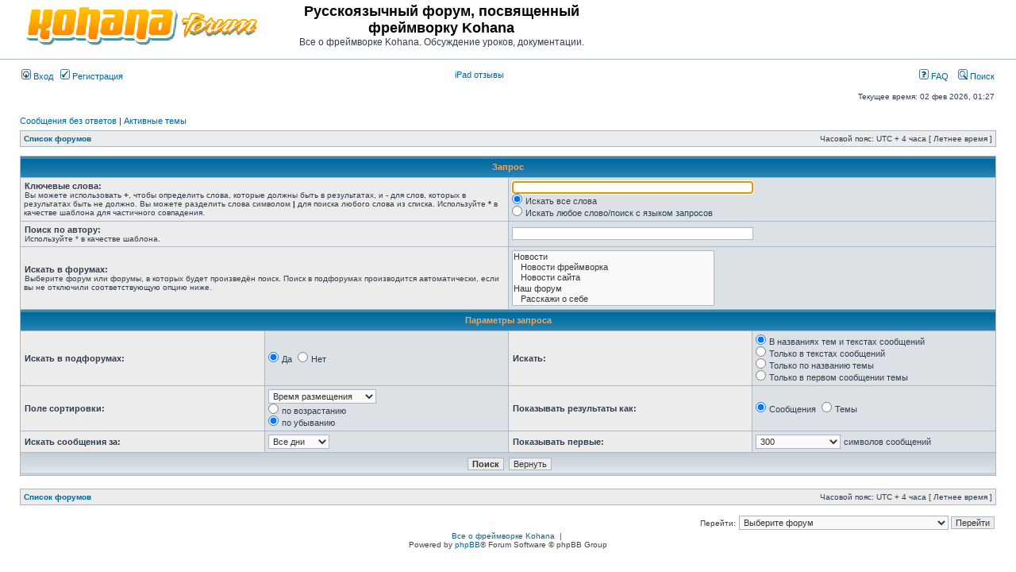

--- FILE ---
content_type: text/html; charset=UTF-8
request_url: http://forum.kohanaframework.su/search.php?sid=c48c6f8edcb5bc3e34bebd1aeeb54494
body_size: 18282
content:
<!DOCTYPE html PUBLIC "-//W3C//DTD XHTML 1.0 Transitional//EN" "http://www.w3.org/TR/xhtml1/DTD/xhtml1-transitional.dtd">
<html xmlns="http://www.w3.org/1999/xhtml" dir="ltr" lang="ru" xml:lang="ru">
<head>

<meta http-equiv="content-type" content="text/html; charset=UTF-8" />
<meta http-equiv="content-language" content="ru" />
<meta http-equiv="content-style-type" content="text/css" />
<meta http-equiv="imagetoolbar" content="no" />
<meta name="resource-type" content="document" />
<meta name="distribution" content="global" />
<meta name="keywords" content="" />
<meta name="description" content="" />

<title>Русскоязычный форум, посвященный фреймворку Kohana &bull; Поиск</title>



<link rel="stylesheet" href="./styles/subsilver2/theme/stylesheet.css" type="text/css" />
<script type="text/javascript" src="./styles/subsilver2/template/highlight-5.0.pack.js"></script>
<script type="text/javascript">
// <![CDATA[


function popup(url, width, height, name)
{
	if (!name)
	{
		name = '_popup';
	}

	window.open(url.replace(/&amp;/g, '&'), name, 'height=' + height + ',resizable=yes,scrollbars=yes,width=' + width);
	return false;
}

function jumpto()
{
	var page = prompt('Введите номер страницы, на которую хотите перейти:', '');
	var per_page = '';
	var base_url = '';

	if (page !== null && !isNaN(page) && page == Math.floor(page) && page > 0)
	{
		if (base_url.indexOf('?') == -1)
		{
			document.location.href = base_url + '?start=' + ((page - 1) * per_page);
		}
		else
		{
			document.location.href = base_url.replace(/&amp;/g, '&') + '&start=' + ((page - 1) * per_page);
		}
	}
}

/**
* Find a member
*/
function find_username(url)
{
	popup(url, 760, 570, '_usersearch');
	return false;
}

/**
* Mark/unmark checklist
* id = ID of parent container, name = name prefix, state = state [true/false]
*/
function marklist(id, name, state)
{
	var parent = document.getElementById(id);
	if (!parent)
	{
		eval('parent = document.' + id);
	}

	if (!parent)
	{
		return;
	}

	var rb = parent.getElementsByTagName('input');
	
	for (var r = 0; r < rb.length; r++)
	{
		if (rb[r].name.substr(0, name.length) == name)
		{
			rb[r].checked = state;
		}
	}
}



// ]]>
</script>
</head>
<body class="ltr">

<a name="top"></a>

<div id="wrapheader">

	<div id="logodesc">
		<table width="100%" cellspacing="0">
		<tr>
			<td><a href="./index.php?sid=b6d829aa4823b1269868adbc0d44ffd6"><img src="./styles/subsilver2/imageset/site_logo.gif" width="300" height="53" alt="" title="" /></a></td>
			<td align="center"><h1>Русскоязычный форум, посвященный фреймворку Kohana</h1><span class="gen">Все о фреймворке Kohana. Обсуждение уроков, документации.</span></td>
            <td align="right">
				<script type="text/javascript"><!--
                google_ad_client = "ca-pub-3461899574186482";
                /* ipad-горизонтальный */
                google_ad_slot = "0211899175";
                google_ad_width = 468;
                google_ad_height = 60;
                //-->
                </script>
                <script type="text/javascript"
                src="http://pagead2.googlesyndication.com/pagead/show_ads.js">
                </script>   
            </td>
		</tr>
		</table>
	</div>

	<div id="menubar">
		<table width="100%" cellspacing="0">
		<tr>
			<td class="genmed">
				<a href="./ucp.php?mode=login&amp;sid=b6d829aa4823b1269868adbc0d44ffd6"><img src="./styles/subsilver2/theme/images/icon_mini_login.gif" width="12" height="13" alt="*" /> Вход</a>&nbsp; &nbsp;<a href="./ucp.php?mode=register&amp;sid=b6d829aa4823b1269868adbc0d44ffd6"><img src="./styles/subsilver2/theme/images/icon_mini_register.gif" width="12" height="13" alt="*" /> Регистрация</a>
					
			</td>
            
            <td class="genmed">
                <a href="http://madeforipad.ru/different/1562-ipad-otzyvy.html" title="Отзывы об iPad">iPad отзывы</a>
            </td>
            
			<td class="genmed" align="right">
				<a href="./faq.php?sid=b6d829aa4823b1269868adbc0d44ffd6"><img src="./styles/subsilver2/theme/images/icon_mini_faq.gif" width="12" height="13" alt="*" /> FAQ</a>
				&nbsp; &nbsp;<a href="./search.php?sid=b6d829aa4823b1269868adbc0d44ffd6"><img src="./styles/subsilver2/theme/images/icon_mini_search.gif" width="12" height="13" alt="*" /> Поиск</a>
			</td>
		</tr>
		</table>
	</div>

	<div id="datebar">
		<table width="100%" cellspacing="0">
		<tr>
			<td class="gensmall"></td>
			<td class="gensmall" align="right">Текущее время: 02 фев 2026, 01:27<br /></td>
		</tr>
		</table>
	</div>

</div>

<div id="wrapcentre">

	
	<p class="searchbar">
		<span style="float: left;"><a href="./search.php?search_id=unanswered&amp;sid=b6d829aa4823b1269868adbc0d44ffd6">Сообщения без ответов</a> | <a href="./search.php?search_id=active_topics&amp;sid=b6d829aa4823b1269868adbc0d44ffd6">Активные темы</a></span>
		
	</p>
	

	<br style="clear: both;" />

	<table class="tablebg" width="100%" cellspacing="1" cellpadding="0" style="margin-top: 5px;">
	<tr>
		<td class="row1">
			<p class="breadcrumbs"><a href="./index.php?sid=b6d829aa4823b1269868adbc0d44ffd6">Список форумов</a></p>
			<p class="datetime">Часовой пояс: UTC + 4 часа [ Летнее время ]</p>
		</td>
	</tr>
	</table>

	<br />

<div id="pagecontent">

	<form method="get" action="./search.php">
	
	<table class="tablebg" width="100%" cellspacing="1">
	<tr>
		<th colspan="4">Запрос</th>
	</tr>
	<tr>
		<td class="row1" colspan="2" width="50%"><b class="genmed">Ключевые слова: </b><br /><span class="gensmall">Вы можете использовать <strong>+</strong>, чтобы определить слова, которые должны быть в результатах, и <strong>-</strong> для слов, которых в результатах быть не должно. Вы можете разделить слова символом <strong>|</strong> для поиска любого слова из списка. Используйте <strong>*</strong> в качестве шаблона для частичного совпадения.</span></td>
		<td class="row2" colspan="2" valign="top"><input type="text" style="width: 300px" class="post" name="keywords" size="30" /><br /><input type="radio" class="radio" name="terms" value="all" checked="checked" /> <span class="genmed">Искать все слова</span><br /><input type="radio" class="radio" name="terms" value="any" /> <span class="genmed">Искать любое слово/поиск с языком запросов</span></td>
	</tr>
	<tr>
		<td class="row1" colspan="2"><b class="genmed">Поиск по автору:</b><br /><span class="gensmall">Используйте * в качестве шаблона.</span></td>
		<td class="row2" colspan="2" valign="middle"><input type="text" style="width: 300px" class="post" name="author" size="30" /></td>
	</tr>
	<tr>
		<td class="row1" colspan="2"><b class="genmed">Искать в форумах: </b><br /><span class="gensmall">Выберите форум или форумы, в которых будет произведён поиск. Поиск в подфорумах производится автоматически, если вы не отключили соответствующую опцию ниже.</span></td>
		<td class="row2" colspan="2"><select name="fid[]" multiple="multiple" size="5"><option value="11">Новости</option><option value="13">&nbsp; &nbsp;Новости фреймворка</option><option value="14">&nbsp; &nbsp;Новости сайта</option><option value="12">Наш форум</option><option value="15">&nbsp; &nbsp;Расскажи о себе</option><option value="16">&nbsp; &nbsp;Предложения и пожелания</option><option value="29">&nbsp; &nbsp;Мои работы на Kohana</option><option value="30">Работа с фреймворком</option><option value="31">&nbsp; &nbsp;Для начинающих</option><option value="32">&nbsp; &nbsp;Для знатоков</option><option value="33">&nbsp; &nbsp;Работа с БД в Kohana</option><option value="38">&nbsp; &nbsp;Исходники и примеры кода</option><option value="1">Обсуждение уроков</option><option value="2">&nbsp; &nbsp;Раздел &quot;Для начинающих&quot;</option><option value="21">&nbsp; &nbsp;Раздел &quot;Углубленное изучение&quot;</option><option value="37">&nbsp; &nbsp;Хелперы</option><option value="36">&nbsp; &nbsp;Раздел &quot;Работа с базой данных&quot;</option><option value="20">&nbsp; &nbsp;Раздел &quot;Модули&quot;</option><option value="19">&nbsp; &nbsp;Раздел &quot;Документация&quot;</option><option value="34">&nbsp; &nbsp;Другое</option><option value="22">Флейм</option><option value="23">&nbsp; &nbsp;Обсуждаем PHP/MySQL</option><option value="24">&nbsp; &nbsp;Обсуждаем другие языки программирования</option><option value="25">&nbsp; &nbsp;Разговоры о чем угодно</option><option value="26">Работа</option><option value="27">&nbsp; &nbsp;Вакансии</option><option value="28">&nbsp; &nbsp;Резюме</option><option value="35">&nbsp; &nbsp;Услуги</option></select></td>
	</tr>
	<tr>
		<th colspan="4">Параметры запроса</th>
	</tr>
	<tr>
		<td class="row1" width="25%" nowrap="nowrap"><b class="genmed">Искать в подфорумах: </b></td>
		<td class="row2" width="25%" nowrap="nowrap"><input type="radio" class="radio" name="sc" value="1" checked="checked" /> <span class="genmed">Да</span>&nbsp;&nbsp;<input type="radio" class="radio" name="sc" value="0" /> <span class="genmed">Нет</span></td>
		<td class="row1" width="25%" nowrap="nowrap"><b class="genmed">Искать: </b></td>
		<td class="row2" width="25%" nowrap="nowrap"><input type="radio" class="radio" name="sf" value="all" checked="checked" /> <span class="genmed">В названиях тем и текстах сообщений</span><br /><input type="radio" class="radio" name="sf" value="msgonly" /> <span class="genmed">Только в текстах сообщений</span> <br /><input type="radio" class="radio" name="sf" value="titleonly" /> <span class="genmed">Только по названию темы</span> <br /><input type="radio" class="radio" name="sf" value="firstpost" /> <span class="genmed">Только в первом сообщении темы</span></td>
	</tr>
	<tr>
		<td class="row1"><b class="genmed">Поле сортировки: </b></td>
		<td class="row2" nowrap="nowrap"><select name="sk" id="sk"><option value="a">Автор</option><option value="t" selected="selected">Время размещения</option><option value="f">Форум</option><option value="i">Название темы</option><option value="s">Заголовок сообщения</option></select><br /><input type="radio" class="radio" name="sd" value="a" /> <span class="genmed">по возрастанию</span><br /><input type="radio" class="radio" name="sd" value="d" checked="checked" /> <span class="genmed">по убыванию</span></td>
		<td class="row1" nowrap="nowrap"><b class="genmed">Показывать результаты как: </b></td>
		<td class="row2" nowrap="nowrap"><input type="radio" class="radio" name="sr" value="posts" checked="checked" /> <span class="genmed">Сообщения</span>&nbsp;&nbsp;<input type="radio" class="radio" name="sr" value="topics" /> <span class="genmed">Темы</span></td>
	</tr>
	<tr>
		<td class="row1" width="25%"><b class="genmed">Искать сообщения за: </b></td>
		<td class="row2" width="25%" nowrap="nowrap"><select name="st" id="st"><option value="0" selected="selected">Все дни</option><option value="1">1 день</option><option value="7">7 дней</option><option value="14">2 недели</option><option value="30">1 месяц</option><option value="90">3 месяца</option><option value="180">6 месяцев</option><option value="365">1 год</option></select></td>
		<td class="row1" nowrap="nowrap"><b class="genmed">Показывать первые: </b></td>
		<td class="row2" nowrap="nowrap"><select name="ch"><option value="-1">Все имеющиеся</option><option value="0">0</option><option value="25">25</option><option value="50">50</option><option value="100">100</option><option value="200">200</option><option value="300" selected="selected">300</option><option value="400">400</option><option value="500">500</option><option value="600">600</option><option value="700">700</option><option value="800">800</option><option value="900">900</option><option value="1000">1000</option></select> <span class="genmed">символов сообщений</span></td>
	</tr>
	<tr>
		<td class="cat" colspan="4" align="center"><input type="hidden" name="t" value="0" />
<input type="hidden" name="sid" value="b6d829aa4823b1269868adbc0d44ffd6" />
<input class="btnmain" name="submit" type="submit" value="Поиск" />&nbsp;&nbsp;<input class="btnlite" type="reset" value="Вернуть" /></td>
	</tr>
	</table>
	
	</form>

	<br clear="all" />

	

	</div>

	<table class="tablebg" width="100%" cellspacing="1" cellpadding="0" style="margin-top: 5px;">
	<tr>
		<td class="row1">
			<p class="breadcrumbs"><a href="./index.php?sid=b6d829aa4823b1269868adbc0d44ffd6">Список форумов</a></p>
			<p class="datetime">Часовой пояс: UTC + 4 часа [ Летнее время ]</p>
		</td>
	</tr>
	</table>

	<br clear="all" />

	<div align="right">
	<form method="post" name="jumpbox" action="./viewforum.php?sid=b6d829aa4823b1269868adbc0d44ffd6" onsubmit="if(document.jumpbox.f.value == -1){return false;}">

	<table cellspacing="0" cellpadding="0" border="0">
	<tr>
		<td nowrap="nowrap"><span class="gensmall">Перейти:</span>&nbsp;<select name="f" onchange="if(this.options[this.selectedIndex].value != -1){ document.forms['jumpbox'].submit() }">

		
			<option value="-1">Выберите форум</option>
		<option value="-1">------------------</option>
			<option value="11">Новости</option>
		
			<option value="13">&nbsp; &nbsp;Новости фреймворка</option>
		
			<option value="14">&nbsp; &nbsp;Новости сайта</option>
		
			<option value="12">Наш форум</option>
		
			<option value="15">&nbsp; &nbsp;Расскажи о себе</option>
		
			<option value="16">&nbsp; &nbsp;Предложения и пожелания</option>
		
			<option value="29">&nbsp; &nbsp;Мои работы на Kohana</option>
		
			<option value="30">Работа с фреймворком</option>
		
			<option value="31">&nbsp; &nbsp;Для начинающих</option>
		
			<option value="32">&nbsp; &nbsp;Для знатоков</option>
		
			<option value="33">&nbsp; &nbsp;Работа с БД в Kohana</option>
		
			<option value="38">&nbsp; &nbsp;Исходники и примеры кода</option>
		
			<option value="1">Обсуждение уроков</option>
		
			<option value="2">&nbsp; &nbsp;Раздел &quot;Для начинающих&quot;</option>
		
			<option value="21">&nbsp; &nbsp;Раздел &quot;Углубленное изучение&quot;</option>
		
			<option value="37">&nbsp; &nbsp;Хелперы</option>
		
			<option value="36">&nbsp; &nbsp;Раздел &quot;Работа с базой данных&quot;</option>
		
			<option value="20">&nbsp; &nbsp;Раздел &quot;Модули&quot;</option>
		
			<option value="19">&nbsp; &nbsp;Раздел &quot;Документация&quot;</option>
		
			<option value="34">&nbsp; &nbsp;Другое</option>
		
			<option value="22">Флейм</option>
		
			<option value="23">&nbsp; &nbsp;Обсуждаем PHP/MySQL</option>
		
			<option value="24">&nbsp; &nbsp;Обсуждаем другие языки программирования</option>
		
			<option value="25">&nbsp; &nbsp;Разговоры о чем угодно</option>
		
			<option value="26">Работа</option>
		
			<option value="27">&nbsp; &nbsp;Вакансии</option>
		
			<option value="28">&nbsp; &nbsp;Резюме</option>
		
			<option value="35">&nbsp; &nbsp;Услуги</option>
		

		</select>&nbsp;<input class="btnlite" type="submit" value="Перейти" /></td>
	</tr>
	</table>

	</form>
</div>

<script type="text/javascript">
// <![CDATA[
	(function()
	{
		var elements = document.getElementsByName("keywords");
		for (var i = 0; i < elements.length; ++i)
		{
			if (elements[i].tagName.toLowerCase() == 'input')
			{
				elements[i].focus();
				break;
			}
		}
	})();
// ]]>
</script>


</div>

<div id="wrapfooter">
	
    <a href='http://kohanaframework.su' target='_blank'>Все о фреймворке Kohana</a> &nbsp;|&nbsp; 
    <br />
	<noindex><span class="copyright">Powered by <a href="http://www.phpbb.com/" rel=nofollow>phpBB</a>&reg; Forum Software &copy; phpBB Group</noindex>
	</span>
</div>

<script type="text/javascript">
// <![CDATA[
var save_onload = window.onload
window.onload = function()
{
	if (save_onload)
	{
		save_onload();
	}
	hljs.initHighlighting();
}
// ]]>
</script>

<!-- Yandex.Metrika counter -->
<div style="display:none;"><script type="text/javascript">
(function(w, c) {
    (w[c] = w[c] || []).push(function() {
        try {
            w.yaCounter12840757 = new Ya.Metrika({id:12840757, enableAll: true});
        }
        catch(e) { }
    });
})(window, "yandex_metrika_callbacks");
</script></div>
<script src="//mc.yandex.ru/metrika/watch.js" type="text/javascript" defer="defer"></script>
<noscript><div><img src="//mc.yandex.ru/watch/12840757" style="position:absolute; left:-9999px;" alt="" /></div></noscript>
<!-- /Yandex.Metrika counter -->

</body>
</html>

--- FILE ---
content_type: text/html; charset=utf-8
request_url: https://www.google.com/recaptcha/api2/aframe
body_size: 267
content:
<!DOCTYPE HTML><html><head><meta http-equiv="content-type" content="text/html; charset=UTF-8"></head><body><script nonce="UzSbh0I2YNAdOY-0rgfZyg">/** Anti-fraud and anti-abuse applications only. See google.com/recaptcha */ try{var clients={'sodar':'https://pagead2.googlesyndication.com/pagead/sodar?'};window.addEventListener("message",function(a){try{if(a.source===window.parent){var b=JSON.parse(a.data);var c=clients[b['id']];if(c){var d=document.createElement('img');d.src=c+b['params']+'&rc='+(localStorage.getItem("rc::a")?sessionStorage.getItem("rc::b"):"");window.document.body.appendChild(d);sessionStorage.setItem("rc::e",parseInt(sessionStorage.getItem("rc::e")||0)+1);localStorage.setItem("rc::h",'1769977640895');}}}catch(b){}});window.parent.postMessage("_grecaptcha_ready", "*");}catch(b){}</script></body></html>